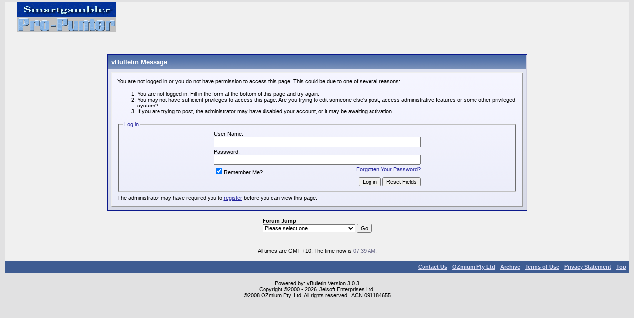

--- FILE ---
content_type: text/html; charset=ISO-8859-1
request_url: http://forums.ozmium.com.au/private.php?s=0c1710ca8223c0241ebdaa70679bb5a8&do=newpm&userid=10044
body_size: 10273
content:
<!DOCTYPE html PUBLIC "-//W3C//DTD XHTML 1.0 Transitional//EN" "http://www.w3.org/TR/xhtml1/DTD/xhtml1-transitional.dtd">
<html dir="ltr" lang="en">
<head>
	<title>OZmium Sports Betting and Horse Racing Forums</title>
<meta http-equiv="Content-Type" content="text/html; charset=ISO-8859-1" />
<meta name="generator" content="vBulletin 3.0.3" />
<meta name="keywords" content="australia,australia horse racing,oz,aussie,australian,horse,horse racing,bet,bets,how to bet,betting,sport betting,betting odds,odds,bookmaker,bookmakers,bookmaking,form,daily racing form,gambling,online gambling, poker, gambling strategy,gamble,how to gamble,free gamble,gambler,the gambler,professional,professional gambler,jockey,jockeys,professional sport,punt,punter,free punter,new punter,punting,quinella,race,race track,track,rating,ratings,free,free tips,selection,selections,tab,tabcorp,thoroughbred,thoroughbred handicapping,tip,tipping,tipsters,trifecta,winning,gallops,wager,system,offline,uk,news,sportsbook,sports,stats,hong kong,method,forum,melbourne, melbourne cup,sydney,brisbane,adelaide,link,links,sports betting, football betting, cricket betting, soccer betting, AFL football betting, tennis betting, Premier League football betting, World Cup cricket, Test cricket, Davis Cup, Wimbledon, US Open, the Ashes, one day cricket, Manchester United, Arsenal, Bobby Robson, Harry Kewell, Chelsea, Real Madrid, AC Milan, Juventus, Sir Alex Ferguson, David Beckham, Leeds" />
<meta name="description" content="Online gambling information includes free daily racing form newsletter, horse racing tipping service and betting tips, sports betting tips and active sports, horse racing, gambling, online poker and football forums...Smartgambler...Pro Punter." />

<!-- CSS Stylesheet -->
<link rel="stylesheet" type="text/css" href="clientscript/vbulletin_css/style-e4cd1d56-00003.css" />

<!-- / CSS Stylesheet -->

<script type="text/javascript">
<!--
var SESSIONURL = "s=7d9fca3b3fc81e67cb2e54305a7edabf&amp;";
var IMGDIR_MISC = "images/misc";
// -->
</script>

<script type="text/javascript" src="clientscript/vbulletin_global.js"></script>
<script type="text/javascript" src="clientscript/vbulletin_menu.js"></script>

</head>
<body>
<!-- logo -->
<a name="top"></a>
<div class="page" style="width:100%; text-align:left">
<div style="padding:0px 25px 0px 25px">
<table border="0" width="100%" cellpadding="0" cellspacing="0" align="center">
<tr>
	<td>
		<tr>
			<td align="left"><a href="http://www.smartgambler.com.au"><img src="images/misc/sg_header.gif" border="0" alt="Smartgambler" /></a></td>
			<td align="right" rowspan="2">
            <!-- Middle Banner -->

				
			</td>
			<td align="right" rowspan="2">
				<!-- Start phpAdsNew Ad - Logo-->
					<!-- Poker Forum Logo ad-->
					
					<!-- AFL Forum Logo ad-->
					
					
						<!-- Default ad  start -->
						<a href='http://ozmium.com.au/ads/adclick.php?n=aa3c46c5' target='_blank'><img src='http://ozmium.com.au/ads/adview.php?what=zone:2&amp;n=aa3c46c5' border='0' alt=''></a>
						<!-- Default ad  end -->
					
				<!-- End phpAdsNew Ad - Logo -->
			</td>
		</tr>
   <tr>
     <td align="left"><a href="http://www.propun.com.au"><img src="images/misc/propun_header.gif" border="0" alt="Pro-Punter" /></a></td>
   </tr>
	</td>
</tr>
</table>
</div>
</div>
<!-- /logo -->

<!-- content table -->
<!-- open content container -->

	<div align="center">
		<div class="page" style="width:100%; text-align:left">
			<div style="padding:0px 25px 0px 25px">




<br />
<br />
<br />

<table class="tborder" cellpadding="6" cellspacing="1" border="0" width="70%" align="center">
<tr>
	<td class="tcat">vBulletin Message</td>
</tr>
<tr>
	<td class="panelsurround" align="center">
	<div class="panel">
		<div align="left">
	
				
			<script type="text/javascript" src="clientscript/vbulletin_md5.js"></script>
			<form action="login.php" method="post" onsubmit="md5hash(vb_login_password,vb_login_md5password,vb_login_md5password_utf)">
			<input type="hidden" name="do" value="login" />
			<input type="hidden" name="forceredirect" value="1" />
			<input type="hidden" name="url" value="/private.php?do=newpm&amp;userid=10044" />
			<input type="hidden" name="vb_login_md5password" />
			<input type="hidden" name="vb_login_md5password_utf" />
			
	
			<input type="hidden" name="s" value="7d9fca3b3fc81e67cb2e54305a7edabf" />
		
			<!-- permission error message - user not logged in -->
			
			
			<div class="smallfont">You are not logged in or you do not have permission to access this page. This could be due to one of several reasons:</div>
			
			<ol>
				<li class="smallfont">You are not logged in. Fill in the form at the bottom of this page and try again.</li>
				<li class="smallfont">You may not have sufficient privileges to access this page. Are you trying to edit someone else's post, access administrative features or some other privileged system?</li>
				<li class="smallfont">If you are trying to post, the administrator may have disabled your account, or it may be awaiting activation.</li>
			</ol>
			
			<fieldset class="fieldset">
				<legend>Log in</legend>
				<table cellpadding="0" cellspacing="3" border="0" align="center">
				<tr>
					<td>User Name:<br /><input type="text" class="bginput" name="vb_login_username" size="50" accesskey="u" tabindex="1" /></td>
				</tr>
				<tr>
					<td>Password:<br /><input type="password" class="bginput" name="vb_login_password" size="50" accesskey="p" tabindex="1" /></td>
				</tr>
				<tr>
					<td>
						<span style="float:right"><a href="login.php?s=7d9fca3b3fc81e67cb2e54305a7edabf&amp;do=lostpw">Forgotten Your Password?</a></span>
						<label for="cb_cookieuser"><input type="checkbox" name="cookieuser" value="1" id="cb_cookieuser" checked="checked" tabindex="1" />Remember Me?</label>
					</td>
				</tr>
				<tr>
					<td align="right">
						<input type="submit" class="button" value="Log in" accesskey="s" tabindex="1" />
						<input type="reset" class="button" value="Reset Fields" accesskey="r" tabindex="1" />
					</td>
				</tr>
				</table>
			</fieldset>
			
			<div class="smallfont">The administrator may have required you to <a href="register.php?s=7d9fca3b3fc81e67cb2e54305a7edabf&amp;do=signup">register</a> before you can view this page.</div>
			</form>
			
			<!-- / permission error message - user not logged in -->
		
		
		</div>
	</div>
	<!--
	<div style="margin-top:6px">
		<input type="submit" class="button" value="Go Back" accesskey="s" onclick="history.back(1); return false" />
	</div>
	-->
	</td>
</tr>
</table>

<br />


<!-- forum jump -->
<table cellpadding="0" cellspacing="0" border="0" align="center">
<tr>
	<td><div class="smallfont" style="text-align:left; white-space:nowrap">
	<form action="forumdisplay.php" method="get">
	<input type="hidden" name="s" value="7d9fca3b3fc81e67cb2e54305a7edabf" />
	<input type="hidden" name="daysprune" value="" />
	<strong>Forum Jump</strong><br />
	<select name="f" onchange="this.form.submit();">
		<optgroup label="Site Areas">
			<option value="-1" selected="selected">Please select one</option>
			<option value="cp" >User Control Panel</option>
			<option value="pm" >Private Messages</option>
			<option value="subs" >Subscriptions</option>
			<option value="wol" >Who's Online</option>
			<option value="search" >Search Forums</option>
			<option value="home" >Forums Home</option>
			<option value="-1">--------------------</option>
		</optgroup>
		<optgroup label="Forums">
		<option value="3" class="fjdpth0" > Public Forums</option>
<option value="5" class="fjdpth1" >&nbsp; &nbsp;  Horse Racing</option>
<option value="10" class="fjdpth1" >&nbsp; &nbsp;  Horse Race Betting Systems </option>
<option value="64" class="fjdpth1" >&nbsp; &nbsp;  RaceCensus</option>
<option value="6" class="fjdpth1" >&nbsp; &nbsp;  Sports and Gambling</option>
<option value="59" class="fjdpth1" >&nbsp; &nbsp;  General Topics</option>

		</optgroup>
	</select><!-- go button -->
<input type="submit" class="button" value="Go"  />
	</form>
</div></td>
</tr>
</table>
<!-- / forum jump -->


<br />

<br />
<div class="smallfont" align="center">All times are GMT +10. The time now is <span class="time">07:39 AM</span>.</div>
<br />


		</div>	
	</div>
</div>

<!-- / close content container -->
<!-- /content area table -->

<form action="index.php" method="get">
	
<table cellpadding="6" cellspacing="0" border="0" width="100%" class="page" align="center">
<tr>
	
	<!--<td class="tfoot" align="left">
		<div class="smallfont">
			<strong>
				<a href="http://www.gambling-forum.com" target="_blank">Online Gambling</a>
			</strong>
		</div>
	</td>-->
	<td class="tfoot" align="right">
		<div class="smallfont">
			<strong>
				<!--//rh <a href="sendmessage.php">Contact Us</a>-->
				<a href="http://www.propun.com.au/contact/" target="_blank">Contact Us</a> -
				<a href="http://www.ozmium.com.au">OZmium Pty Ltd</a> -
				
				
				<a href="archive/index.php">Archive</a> -
				<a href="http://www.ozmium.com.au/terms.html">Terms of Use</a> -
				<a href="http://www.ozmium.com.au/privacy.html">Privacy Statement</a> -
				<a href="#top" onclick="self.scrollTo(0, 0); return false;">Top</a>
			</strong>
		</div>
	</td>
</tr>
</table>

<br />

<div align="center">
	<div class="smallfont" align="center">
	<!-- Do not remove this copyright notice -->
	Powered by: vBulletin Version 3.0.3<br />Copyright &copy;2000 - 2026, Jelsoft Enterprises Ltd.
	<!-- Do not remove this copyright notice -->
	</div>
	
	<div class="smallfont" align="center">
	<!-- Do not remove  or your scheduled tasks will cease to function -->
	
	<!-- Do not remove  or your scheduled tasks will cease to function -->
	
	©2008 OZmium Pty. Ltd. All rights reserved . ACN 091184655
	</div>
</div>

</form>


<script type="text/javascript">
<!--
	// Main vBulletin Javascript Initialization
	vBulletin_init();

	// Initialize 'Active' Table Cells
	//activecells_init();
//-->
</script>

</body>
</html>

--- FILE ---
content_type: application/javascript
request_url: http://forums.ozmium.com.au/clientscript/vbulletin_menu.js
body_size: 13287
content:
/*======================================================================*\
|| #################################################################### ||
|| # vBulletin 3.0.3
|| # ---------------------------------------------------------------- # ||
|| # Copyright ©2000–2004 Jelsoft Enterprises Ltd. All Rights Reserved. ||
|| # This file may not be redistributed in whole or significant part. # ||
|| # ---------------- VBULLETIN IS NOT FREE SOFTWARE ---------------- # ||
|| # http://www.vbulletin.com | http://www.vbulletin.com/license.html # ||
|| #################################################################### ||
\*======================================================================*/

var vbmenu_usepopups = true;
var vbmenu_registered = new Array();
var vbmenu_initialized = new Array();
var vbmenu_activemenus = new Array();
var vbmenu_currentactive = false;
var slidetimer = false;
var vbmenu_opensteps = 10;
var vbmenu_doslide = true;
var vbmenu_dofade = false; // can be very slow

var vbmenu_datefields = new Array();

// #############################################################################
// another function to handle the different event models of different browsers
// and prevent event bubbling in a lesser way
function e_by_gum(eventobj)
{
	if (!eventobj || is_ie)
	{
		window.event.cancelBubble = true;
		return window.event;
	}
	else
	{
		if (eventobj.target.type == 'submit')
		{
			// naughty safari
			eventobj.target.form.submit();
		}
		eventobj.stopPropagation();
		return eventobj;
	}
}

// #############################################################################
// get left position of elm
function fetch_object_posleft(elm)
{
	var left = elm.offsetLeft;
	while((elm = elm.offsetParent) != null)
	{
		left += elm.offsetLeft;
	}
	return left;
}

// #############################################################################
// get top position of elm
function fetch_object_postop(elm)
{
	var top = elm.offsetTop;
	while((elm = elm.offsetParent) != null)
	{
		top += elm.offsetTop;
	}
	return top;
}

// #############################################################################
function vbmenu_doregister(controlid, nowrite, datefield)
{
	if (document.getElementsByTagName)
	{
		var controlobj = fetch_object(controlid);
		if (controlobj)
		{			
			if (datefield)
			{
				vbmenu_datefields[controlid] = datefield;
			}
			
			vbmenu_registered[vbmenu_registered.length] = controlid;
			
			if (!nowrite)
			{
				document.write('<img src="' + IMGDIR_MISC + '/menu_open.gif" alt="" border="0" />');
			}
			return true;
		}
	}
	
	return false;
}

// #############################################################################
// function to get the menu basename - 'menu.104' returns 'menu', 'x.menu' returns 'x'
function vbmenu_getmenuid(controlid)
{
	var dotpos = controlid.indexOf(".");
	if (dotpos != -1)
	{
		return controlid.substr(0, dotpos);
	}
	else
	{
		return controlid;
	}
}

// #############################################################################
// handle menu control mouseover events
function vbmenu_eventhandler_mouseover(e)
{
	e = do_an_e(e);
	vbmenu_hover(this);
}

// #############################################################################
// handle menu control click events
function vbmenu_eventhandler_click(e)
{
	e = do_an_e(e);
	vbmenu_open(this);
}

// #############################################################################
// close all open menus
function vbmenu_close()
{
	if (vbmenu_currentactive)
	{
		for (key in vbmenu_activemenus)
		{
			fetch_object(vbmenu_getmenuid(key) + "_menu").style.display = "none";
			vbmenu_activemenus[key] = false;
		}
	}
	vbmenu_currentactive = false;
	
	if (slidetimer)
	{
		clearTimeout(slidetimer);
		slidetimer = false;
	}
	
	if (is_ie)
	{
		selects = document.getElementsByTagName("select");
		for (var i = 0; i < selects.length; i++)
		{
			selects[i].style.visibility = "visible";
		}
	}
}

// #############################################################################
// open menu under pointer if another menu is active
function vbmenu_hover(elm)
{
	for (key in vbmenu_activemenus)
	{
		if (vbmenu_activemenus[key] == true && key != elm.id)
		{
			vbmenu_open(elm);
			return;
		}
	}
}

// #############################################################################
// detect if selectobj overlaps m
function vbmenu_overlap(selectobj, m)
{
	s = new Array();
	s['L'] = fetch_object_posleft(selectobj);
	s['T'] = fetch_object_postop(selectobj);	
	s['R'] = s['L'] + selectobj.offsetWidth;
	s['B'] = s['T'] + selectobj.offsetHeight;
	
	if (s['L'] >= m['L'] && s['L'] <= m['R'] && ((s['T'] >= m['T'] && s['T'] <= m['B']) || (s['B'] >= m['T'] && s['B'] <= m['B']))) { return true; }
	else if (s['R'] >= m['L'] && s['R'] <= m['R'] && ((s['T'] >= m['T'] && s['T'] <= m['B']) || (s['B'] >= m['T'] && s['B'] <= m['B']))) { return true; }
	else if (s['B'] >= m['T'] && s['T'] <= m['B'] && ((s['L'] >= m['L'] && s['L'] <= m['R']) || (s['R'] >= m['R'] && s['R'] <= m['R']))) { return true; }
	else if (m['B'] >= s['T'] && m['T'] <= s['B'] && ((m['L'] >= s['L'] && m['L'] <= s['R']) || (m['R'] >= s['R'] && m['R'] <= s['R']))) { return true; }
	else { return false; }
}

// #############################################################################
// open the clicked menu
function vbmenu_open(elm)
{
	var openmenu = vbmenu_currentactive;
	
	vbmenu_close();
	
	if (openmenu == elm.id)
	{
		// clicked element was the control for the currently open menu - exit
		return false;
	}
	
	// get the id of the menu to be opened
	var menuid = vbmenu_getmenuid(elm.id) + "_menu";	
	var menuobj = fetch_object(menuid);
	var force_right_slide = false;

	if (typeof(vbmenu_datefields[elm.id]) != "undefined")
	{
		force_right_slide = true;
		fetch_object(elm.id + "_output").innerHTML = fetch_object(vbmenu_datefields[elm.id]).value;
	}
	else
	{
		force_right_slide = false
	}
	
	vbmenu_activemenus[elm.id] = true;
	vbmenu_currentactive = elm.id;
	
	// get menu position
	var leftpx = fetch_object_posleft(elm);
	var toppx = fetch_object_postop(elm) + elm.offsetHeight;
	
	// un-hide menu	
	menuobj.style.display = "";
	var slidedir = 'left';

	// attempt to keep menu on screen
	if (force_right_slide || (leftpx + menuobj.offsetWidth) >= document.body.clientWidth)
	{
		leftpx = leftpx + elm.offsetWidth - menuobj.offsetWidth;
		slidedir = "right";
	}
	else
	{
		slidedir = "left";
	}

	// shuffle the IE menus a bit
	if (is_ie)
	{
		leftpx += (slidedir == "left") ? -2 : 2;
	}
	
	// set menu position
	menuobj.style.left = leftpx + "px";
	menuobj.style.top = toppx + "px";
	
	if (is_ie)
	{	
		menuarea = {
			"L" : leftpx,
			"T" : toppx,
			"R" : leftpx + menuobj.offsetWidth,
			"B" : toppx + menuobj.offsetHeight
		};		
		selects = document.getElementsByTagName("select");
		for (var i = 0; i < selects.length; i++)
		{
			if (vbmenu_overlap(selects[i], menuarea))
			{
				selects[i].style.visibility = "hidden";
			}
		}
	}

	// slide menus open (internet explorer only)
	if (vbmenu_doslide && !is_opera && !is_ie4)
	{
		if (vbmenu_dofade && is_ie)
		{
			menuobj.filters.item('DXImageTransform.Microsoft.alpha').opacity = 0;
		}
		
		var intervalX = Math.ceil(menuobj.offsetWidth / vbmenu_opensteps);
		var intervalY = Math.ceil(menuobj.offsetHeight / vbmenu_opensteps);
		
		if (slidedir == "left")
		{
			menuobj.style.clip = "rect(auto, 0px, 0px, auto)";
			vbmenu_slide_left(menuid, intervalX, intervalY, 0, 0, 0);
		}
		else
		{
			menuobj.style.clip = "rect(auto, auto, 0px, " + (menuobj.offsetWidth) + "px)";
			vbmenu_slide_right(menuid, intervalX, intervalY, menuobj.offsetWidth, 0, 0);
		}
	}
	
	return false;
}

// #############################################################################
// internet explorer slide menu open left
function vbmenu_slide_left(menuid, intervalX, intervalY, clipX, clipY, opacity)
{
	var menuobj = fetch_object(menuid);
	
	if (clipX < menuobj.offsetWidth || clipY < menuobj.offsetHeight)
	{
		if (vbmenu_dofade && is_ie)
		{
			opacity += 10;
			menuobj.filters.item('DXImageTransform.Microsoft.alpha').opacity = opacity;
		}
		clipX += intervalX;
		clipY += intervalY;
		menuobj.style.clip = "rect(auto, " + clipX + "px, " + clipY + "px, auto)";
		slidetimer = setTimeout("vbmenu_slide_left('" + menuid + "', " + intervalX + ", " + intervalY + ", " + clipX + ", " + clipY + ", " + opacity + ");", 0);
	}
	else
	{
		clearTimeout(slidetimer);
	}
}

// #############################################################################
// internet explorer slide menu open right
function vbmenu_slide_right(menuid, intervalX, intervalY, clipX, clipY, opacity)
{
	menuobj = fetch_object(menuid);
	
	if (clipX > 0 || clipY < menuobj.offsetHeight)
	{
		if (vbmenu_dofade && is_ie)
		{
			opacity += 10;
			menuobj.filters.item('DXImageTransform.Microsoft.alpha').opacity = opacity;
		}
		clipX -= intervalX;
		clipY += intervalY;
		menuobj.style.clip = "rect(auto, " + menuobj.offsetWidth + "px, " + clipY + "px, " + clipX + "px)";
		slidetimer = setTimeout("vbmenu_slide_right('" + menuid + "', " + intervalX + ", " + intervalY + ", " + clipX + ", " + clipY + ", " + opacity + ");", 0);
	}
	else
	{
		clearTimeout(slidetimer);
	}
}

// #############################################################################
// function to navigate to the href of the first found <a> tag
function vbmenu_navtolink(e)
{
	childLinks = this.getElementsByTagName("a");
	if (childLinks[0])
	{
		if (is_ie)
		{
			// use this in IE to send HTTP_REFERER
			childLinks[0].click();
			window.event.cancelBubble = true;
		}
		else
		{
			// other browsers can use this
			if (e.shiftKey)
			{
				window.open(childLinks[0].href);
				e.stopPropagation();
				e.preventDefault();
			}
			else
			{
				window.location = childLinks[0].href;
				e.stopPropagation();
				e.preventDefault();
			}
		}
	}
}

// #############################################################################
// function to toggle the background class of a menu option
function vbmenu_switch_option_bg(e)
{
	if (is_moz)
	{
		moz_rclick(e);
	}
	this.className = (this.className == "vbmenu_option") ? "vbmenu_hilite" : "vbmenu_option";
	vbmenu_hand_pointer(this);
}

// #############################################################################
// function to set the cursor to be pointer/hand
function vbmenu_hand_pointer(obj)
{
	try
	{
		obj.style.cursor = "pointer";
	}
	catch(e)
	{
		obj.style.cursor = "hand";
	}
}

// #############################################################################
// function to initialize a single menu entry
function vbmenu_init(controlid)
{
	var menuid = vbmenu_getmenuid(controlid) + "_menu";
	var menuobj = fetch_object(menuid);
	
	if (document.getElementsByTagName && menuobj)
	{
		// do control object
		var controlobj = fetch_object(controlid);
		vbmenu_hand_pointer(controlobj);
		controlobj.unselectable = true;
		controlobj.onclick = vbmenu_eventhandler_click;
		controlobj.onmouseover = vbmenu_eventhandler_mouseover;
		
		// don't initialize the same popup menu twice
		if (typeof(vbmenu_initialized[menuid]) != "undefined")
		{
			return;
		}
		
		// do popup menu object
		var popupobj = fetch_object(menuid);
		popupobj.style.display = "none";
		popupobj.style.position = "absolute";
		popupobj.style.left = "0px";
		popupobj.style.top = "0px";
		popupobj.onclick = e_by_gum;
		
		// reset inner table width
		var tables = popupobj.getElementsByTagName("table");
		if (tables.length > 0)
		{
			tables[0].width = "";
		}
		
		// init popup filters (ie only)
		if (is_ie)
		{		
			popupobj.style.filter += "progid:DXImageTransform.Microsoft.alpha(enabled=1,opacity=100)";
			popupobj.style.filter += "progid:DXImageTransform.Microsoft.shadow(direction=135,color=#8E8E8E,strength=3)";
		}
		
		// do menu options
		var tds = popupobj.getElementsByTagName("td");
		for (var i = 0; i < tds.length; i++)
		{			
			if (tds[i].className == "vbmenu_option")
			{
				tds[i].style.cursor = "default";
				if (tds[i].title == "nohilite")
				{
					tds[i].title = "";
				}
				else
				{
					tds[i].onmouseover = vbmenu_switch_option_bg;
					tds[i].onmouseout = vbmenu_switch_option_bg;
					tds[i].onclick = vbmenu_navtolink;

					if (!is_saf && !is_kon)
					{
						try
						{
							var links = tds[i].getElementsByTagName("a");
							for (var j = 0; j < links.length; j++)
							{
								if (typeof(links[j].onclick) == "undefined")
								{
									links[j].onclick = e_by_gum;
								}
							}
						}
						catch(e)
						{
							// hmm
						}
					}
				}
			}
			else if (is_moz)
			{
				tds[i].onmouseover = moz_rclick;
				tds[i].onmouseout = moz_rclick;
			}
		}
		
		vbmenu_initialized[menuid] = true;
	}
}

function returnfalse()
{
	return false;
}

function moz_rclick(e)
{
	if (e.type == 'mouseover')
	{
		document.onclick = '';
	}
	else
	{
		document.onclick = vbmenu_close;
	}
}

/*======================================================================*\
|| ####################################################################
|| # Downloaded: 20:16, Sat Nov 27th 2004
|| # CVS: $RCSfile: vbulletin_menu.js,v $ - $Revision: 1.13 $
|| ####################################################################
\*======================================================================*/

--- FILE ---
content_type: application/javascript
request_url: http://forums.ozmium.com.au/clientscript/vbulletin_global.js
body_size: 18370
content:
/*======================================================================*\
|| #################################################################### ||
|| # vBulletin 3.0.3
|| # ---------------------------------------------------------------- # ||
|| # Copyright ©2000–2004 Jelsoft Enterprises Ltd. All Rights Reserved. ||
|| # This file may not be redistributed in whole or significant part. # ||
|| # ---------------- VBULLETIN IS NOT FREE SOFTWARE ---------------- # ||
|| # http://www.vbulletin.com | http://www.vbulletin.com/license.html # ||
|| #################################################################### ||
\*======================================================================*/

// define a few variables that are required
var vbmenu_usepopups = false;
var ignorequotechars = 0;

// #############################################################################
// lets define the browser we have instead of multiple calls throughout the file
var userAgent = navigator.userAgent.toLowerCase();
var is_opera  = (userAgent.indexOf('opera') != -1);
var is_saf    = ((userAgent.indexOf('applewebkit') != -1) || (navigator.vendor == "Apple Computer, Inc."));
var is_webtv  = (userAgent.indexOf('webtv') != -1);
var is_ie     = ((userAgent.indexOf('msie') != -1) && (!is_opera) && (!is_saf) && (!is_webtv));
var is_ie4    = ((is_ie) && (userAgent.indexOf("msie 4.") != -1));
var is_moz    = ((navigator.product == 'Gecko') && (!is_saf));
var is_kon    = (userAgent.indexOf('konqueror') != -1);
var is_ns     = ((userAgent.indexOf('compatible') == -1) && (userAgent.indexOf('mozilla') != -1) && (!is_opera) && (!is_webtv) && (!is_saf));
var is_ns4    = ((is_ns) && (parseInt(navigator.appVersion) == 4));

// catch possible bugs with WebTV and other older browsers
var is_regexp = (window.RegExp) ? true : false;

// #############################################################################
// let's find out what DOM functions we can use
var vbDOMtype = '';
if (document.getElementById)
{
	vbDOMtype = "std";
}
else if (document.all)
{
	vbDOMtype = "ie4";
}
else if (document.layers)
{
	vbDOMtype = "ns4";
}

// make an array to store cached locations of objects called by fetch_object
var vBobjects = new Array();

// #############################################################################
// function to emulate document.getElementById
function fetch_object(idname, forcefetch)
{
	if (forcefetch || typeof(vBobjects[idname]) == "undefined")
	{
		switch (vbDOMtype)
		{
			case "std":
			{
				vBobjects[idname] = document.getElementById(idname);
			}
			break;

			case "ie4":
			{
				vBobjects[idname] = document.all[idname];
			}
			break;

			case "ns4":
			{
				vBobjects[idname] = document.layers[idname];
			}
			break;
		}
	}
	return vBobjects[idname];
}

// #############################################################################
// function to handle the different event models of different browsers
// and prevent event bubbling
function do_an_e(eventobj)
{
	if (!eventobj || is_ie)
	{
		window.event.returnValue = false;
		window.event.cancelBubble = true;
		return window.event;
	}
	else
	{
		eventobj.stopPropagation();
		eventobj.preventDefault();
		return eventobj;
	}
}

// #############################################################################
// function to open a generic window
function openWindow(url, width, height)
{
	var dimensions = "";
	if (width)
	{
		dimensions += ",width=" + width;
	}
	if (height)
	{
		dimensions += ",height=" + height;
	}
	window.open(url, "vBPopup", "statusbar=no,menubar=no,toolbar=no,scrollbars=yes,resizable=yes" + dimensions);
	return false;
}

// #############################################################################
// function to open an IM Window
function imwindow(imtype, userid, width, height)
{
	return openWindow("sendmessage.php?" + SESSIONURL + "do=im&type=" + imtype + "&userid=" + userid, width, height);
}

// #############################################################################
// function to show list of posters in a thread
function who(threadid)
{
	return openWindow("misc.php?" + SESSIONURL + "do=whoposted&threadid=" + threadid, 230, 300);
}

// #############################################################################
// function to open the reputation window
function reputation(postid)
{
	window.open("reputation.php?" + SESSIONURL + "p=" + postid, "Reputation", "toolbar=no, scrollbars=yes, resizable=yes, width=400, height=241");
	return false;
}

// #############################################################################
function manageattachments(url, width, height, hash)
{
	window.open(url, "Attach" + hash, "statusbar=no,menubar=no,toolbar=no,scrollbars=yes,resizable=yes,width=" + width + ",height=" + height);
	return false;
}

// #############################################################################
// function to do a single-line conditional
function iif(condition, trueval, falseval)
{
	return condition ? trueval : falseval;
}

// #############################################################################
// function to search an array for a value
function in_array(ineedle, haystack, caseinsensitive)
{
	var needle = new String(ineedle);

	if (caseinsensitive)
	{
		needle = needle.toLowerCase();
		for (i in haystack)
		{
			if (haystack[i].toLowerCase() == needle)
			{
				return i;
			}
		}
	}
	else
	{
		for (i in haystack)
		{
			if (haystack[i] == needle)
			{
				return i;
			}
		}
	}
	return -1;
}

function js_toggle_all(formobj, formtype, option, exclude, setto)
{
	for (var i =0; i < formobj.elements.length; i++)
	{
		var elm = formobj.elements[i];
		if (elm.type == formtype && in_array(elm.name, exclude, false) == -1)
		{
			switch (formtype)
			{
				case "radio":
					if (elm.value == option) // option == '' evaluates true when option = 0
					{
						elm.checked = setto;
					}
				break;
				case "select-one":
					elm.selectedIndex = setto;
				break;
				default:
					elm.checked = setto;
				break;
			}
		}
	}
}

function js_select_all(formobj)
{
	exclude = new Array();
	exclude[0] = "selectall";
	js_toggle_all(formobj, "select-one", '', exclude, formobj.selectall.selectedIndex);
}

function js_check_all(formobj)
{
	exclude = new Array();
	exclude[0] = "keepattachments";
	exclude[1] = "allbox";
	exclude[2] = "removeall";
	js_toggle_all(formobj, "checkbox", '', exclude, formobj.allbox.checked);
}

function js_check_all_option(formobj, option)
{
	exclude = new Array();
	exclude[0] = "useusergroup";
	js_toggle_all(formobj, "radio", option, exclude, true);
}

function checkall(formobj) // just an alias
{
	js_check_all(formobj);
}
function checkall_option(formobj, option) // just an alias
{
	js_check_all_option(formobj, option);
}

// #############################################################################
// function to check message length before form submission
function validatemessage(messageText, subjectText, minLength, maxLength, ishtml, tForm)
{
	// bypass Safari and Konqueror browsers with Javascript problems
	if (is_kon || is_saf || is_webtv)
	{
		return true;
	}

	// attempt to get a code-stripped version of the text
	var strippedMessage = stripcode(messageText, ishtml, ignorequotechars);

	// check for completed subject
	if (subjectText.length < 1)
	{
		alert(vbphrase["must_enter_subject"]);
		return false;
	}
	// check for minimum message length
	else if (strippedMessage.length < minLength)
	{
		alert(construct_phrase(vbphrase["message_too_short"], minLength));
		return false;
	}
	// everything seems okay
	else
	{
		return true;
	}
}

// #############################################################################
// function to trim quotes and vbcode tags
function stripcode(str, ishtml, stripquotes)
{
	if (!is_regexp)
	{
		return str;
	}

	if (stripquotes)
	{
		var quote1 = new RegExp("(\\[QUOTE\\])(.*)(\\[\\/QUOTE\\])", "gi");
		var quote2 = new RegExp("(\\[QUOTE=(&quot;|\"|\\'|)(.*)\\1\\])(.*)(\\[\\/QUOTE\\])", "gi");

		while(str.match(quote1))
		{
			str = str.replace(quote1, '');
		}

		while(str.match(quote2))
		{
			str = str.replace(quote2, '');
		}
	}

	if (ishtml)
	{
		var html1 = new RegExp("<(\\w+)[^>]*>", "gi");
		var html2 = new RegExp("<\\/\\w+>", "gi");

		str = str.replace(html1, '');
		str = str.replace(html2, '');

		var html3 = new RegExp("&nbsp;");
		str = str.replace(html3, '');
	}
	else
	{
		var bbcode1 = new RegExp("\\[(\\w+)[^\\]]*\\]", "gi");
		var bbcode2 = new RegExp("\\[\\/(\\w+)\\]", "gi");

		str = str.replace(bbcode1, '');
		str = str.replace(bbcode2, '');
	}
	return str;
}

// #############################################################################
// emulation of the PHP version of vBulletin's construct_phrase() sprintf wrapper
function construct_phrase()
{
	if (!arguments || arguments.length < 1 || !is_regexp)
	{
		return false;
	}

	var args = arguments;
	var str = args[0];
	var re;

	for (var i = 1; i < args.length; i++)
	{
		re = new RegExp("%" + i + "\\$s", "gi");
		str = str.replace(re, args[i]);
	}
	return str;
}

// #############################################################################
// set control panel frameset title
function set_cp_title()
{
	if (typeof(parent.document) != "undefined" && typeof(parent.document) != "unknown" && typeof(parent.document.title) == "string")
	{
		if (document.title != '')
		{
			parent.document.title = document.title;
		}
		else
		{
			parent.document.title = "vBulletin";
		}
	}
}

// #############################################################################
// open control panel help window
function js_open_help(scriptname, actiontype, optionval)
{
	window.open("help.php?s=" + SESSIONHASH + "&do=answer&page=" + scriptname + "&pageaction=" + actiontype + "&option=" + optionval, "helpwindow", "toolbar=no,scrollbars=yes,resizable=yes,width=600,height=450");
}

// #############################################################################
function switch_styleid(selectobj)
{
	var styleid = selectobj.options[selectobj.selectedIndex].value;

	if (styleid == "")
	{
		return;
	}

	var url = new String(window.location);
	var fragment = new String("");

	// get rid of fragment
	url = url.split("#");

	// deal with the fragment first
	if (url[1])
	{
		fragment = "#" + url[1];
	}

	// deal with the main url
	url = url[0];

	// remove styleid=x& from main bit
	if (url.indexOf("styleid=") != -1 && is_regexp)
	{
		re = new RegExp("styleid=\\d+&?");
		url = url.replace(re, "");
	}

	// add the ? to the url if needed
	if (url.indexOf("?") == -1)
	{
		url += "?";
	}
	else
	{
		// make sure that we have a valid character to join our styleid bit
		lastchar = url.substr(url.length - 1);
		if (lastchar != "&" && lastchar != "?")
		{
			url += "&";
		}
	}
	window.location = url + "styleid=" + styleid + fragment;
}

// #############################################################################
// simple function to toggle the 'display' attribute of an object
function toggle_display(idname)
{
	obj = fetch_object(idname);
	if (obj)
	{
		if (obj.style.display == "none")
		{
			obj.style.display = "";
		}
		else
		{
			obj.style.display = "none";
		}
	}
	return false;
}

// #############################################################################
// ##################### vBulletin Cookie Functions ############################
// #############################################################################

// #############################################################################
// function to set a cookie
function set_cookie(name, value, expires)
{
	if (!expires)
	{
		expires = new Date();
	}
	document.cookie = name + "=" + escape(value) + "; expires=" + expires.toGMTString() +  "; path=/";
}

// #############################################################################
// function to retrieve a cookie
function fetch_cookie(name)
{
	cookie_name = name + "=";
	cookie_length = document.cookie.length;
	cookie_begin = 0;
	while (cookie_begin < cookie_length)
	{
		value_begin = cookie_begin + cookie_name.length;
		if (document.cookie.substring(cookie_begin, value_begin) == cookie_name)
		{
			var value_end = document.cookie.indexOf (";", value_begin);
			if (value_end == -1)
			{
				value_end = cookie_length;
			}
			return unescape(document.cookie.substring(value_begin, value_end));
		}
		cookie_begin = document.cookie.indexOf(" ", cookie_begin) + 1;
		if (cookie_begin == 0)
		{
			break;
		}
	}
	return null;
}

// #############################################################################
// function to delete a cookie
function delete_cookie(name)
{
	var expireNow = new Date();
	document.cookie = name + "=" + "; expires=Thu, 01-Jan-70 00:00:01 GMT" +  "; path=/";
}

// #############################################################################
// ################## vBulletin Collapse HTML Functions ########################
// #############################################################################

// #############################################################################
// function to toggle the collapse state of an object, and save to a cookie
function toggle_collapse(objid)
{
	if (!is_regexp)
	{
		return false;
	}
	
	obj = fetch_object("collapseobj_" + objid);	
	img = fetch_object("collapseimg_" + objid);
	cel = fetch_object("collapsecel_" + objid);
	
	if (!obj)
	{
		// nothing to collapse!
		if (img)
		{
			// hide the clicky image if there is one
			img.style.display = "none";
		}
		return false;
	}

	if (obj.style.display == "none")
	{
		obj.style.display = "";
		save_collapsed(objid, false);
		if (img)
		{
			img_re = new RegExp("_collapsed\\.gif$");
			img.src = img.src.replace(img_re, '.gif');
		}
		if (cel)
		{
			cel_re = new RegExp("^(thead|tcat)(_collapsed)$");
			cel.className = cel.className.replace(cel_re, '$1');
		}
	}
	else
	{
		obj.style.display = "none";
		save_collapsed(objid, true);
		if (img)
		{
			img_re = new RegExp("\\.gif$");
			img.src = img.src.replace(img_re, '_collapsed.gif');
		}
		if (cel)
		{
			cel_re = new RegExp("^(thead|tcat)$");
			cel.className = cel.className.replace(cel_re, '$1_collapsed');
		}
	}
	return false;
}

// #############################################################################
// update vbulletin_collapse cookie with collapse preferences
function save_collapsed(objid, addcollapsed)
{
	var collapsed = fetch_cookie("vbulletin_collapse");
	var tmp = new Array();

	if (collapsed != null)
	{
		collapsed = collapsed.split("\n");

		for (i in collapsed)
		{
			if (collapsed[i] != objid && collapsed[i] != "")
			{
				tmp[tmp.length] = collapsed[i];
			}
		}
	}

	if (addcollapsed)
	{
		tmp[tmp.length] = objid;
	}

	expires = new Date();
	expires.setTime(expires.getTime() + (1000 * 86400 * 365));
	set_cookie("vbulletin_collapse", tmp.join("\n"), expires);
}

// #############################################################################
// function to register a menu for later initialization
function vbmenu_register(controlid, nowrite, datefield)
{
	if (vbmenu_usepopups)
	{
		vbmenu_doregister(controlid, nowrite, datefield);
	}
}

// #############################################################################
// functions to handle active cells

// active cell mouse-over
function activecells_mouseover(e)
{
	this.className = this.swapclass;
	if (is_ie)
	{
		this.style.cursor = "hand";
	}
	else
	{
		this.style.cursor = "pointer";
	}
	return true;
}

// active cell mouse-out
function activecells_mouseout(e)
{
	this.className = this.origclass;
	this.style.cursor = "default";
	return true;
}

// active cell click
function activecells_click(e)
{
	this.className = this.origclass;
	var script = '';
	if (r = this.id.match(/^([a-z]{1})([0-9]+)$/))
	{
		switch (r[1])
		{
			case "u": // user
				script = "member.php?" + SESSIONURL + "u=";
				break;
			
			case "f": // forum
				script = "forumdisplay.php?" + SESSIONURL + "f=";
				break;
			
			case "t": // thread
				script = "showthread.php?" + SESSIONURL + "t=";
				break;
			
			case "p": // post
				script = "showthread.php?" + SESSIONURL + "p=";
				break;
			
			case "m": // private message
				script = "private.php?" + SESSIONURL + "pmid=";
				break;
			
			default:
				return;
		}
		window.location = script + r[2];
	}
}

// #############################################################################
// ############## Main vBulletin Javascript Initialization #####################
// #############################################################################

function vBulletin_init()
{
	if (is_webtv)
	{
		return true;
	}
	var imgs = null;
	switch (vbDOMtype)
	{
		case "std": imgs = document.getElementsByTagName("img"); break;
		case "ie4": imgs = document.all.tags("img");             break;
		default:    imgs = false;                                break;
	}
	if (imgs)
	{
		// set 'title' tags for image elements
		for (var i = 0; i < imgs.length; i++)
		{
			if (!imgs[i].title && imgs[i].alt != "")
			{
				imgs[i].title = imgs[i].alt;
			}
		}
	}

	// init registered menus
	if (vbmenu_usepopups && vbmenu_registered.length > 0)
	{
		for (i in vbmenu_registered)
		{
			vbmenu_init(vbmenu_registered[i]);
		}

		// close all menus on mouse click
		document.onclick = vbmenu_close;
	}
	
	return true;
}

// #############################################################################
// function to initialize active cells
function activecells_init()
{
	// hide this functionality from browsers that break it
	if (is_webtv || is_opera)
	{
		return;
	}
	
	// init active alt color classes
	tds = document.getElementsByTagName("td");
	for (var i = 0; i < tds.length; i++)
	{
		switch (tds[i].className)
		{
			case "alt1Active":
			case "alt2Active":
			{
				tds[i].origclass = tds[i].className;
				tds[i].swapclass = iif(tds[i].className == "alt1Active", "alt2Active", "alt1Active");
				tds[i].onmouseover = activecells_mouseover;
				tds[i].onmouseout = activecells_mouseout;
				tds[i].onclick = activecells_click;
			}
			break;
		}
	}
}

/*======================================================================*\
|| ####################################################################
|| # Downloaded: 20:16, Sat Nov 27th 2004
|| # CVS: $RCSfile: vbulletin_global.js,v $ - $Revision: 1.89 $
|| ####################################################################
\*======================================================================*/